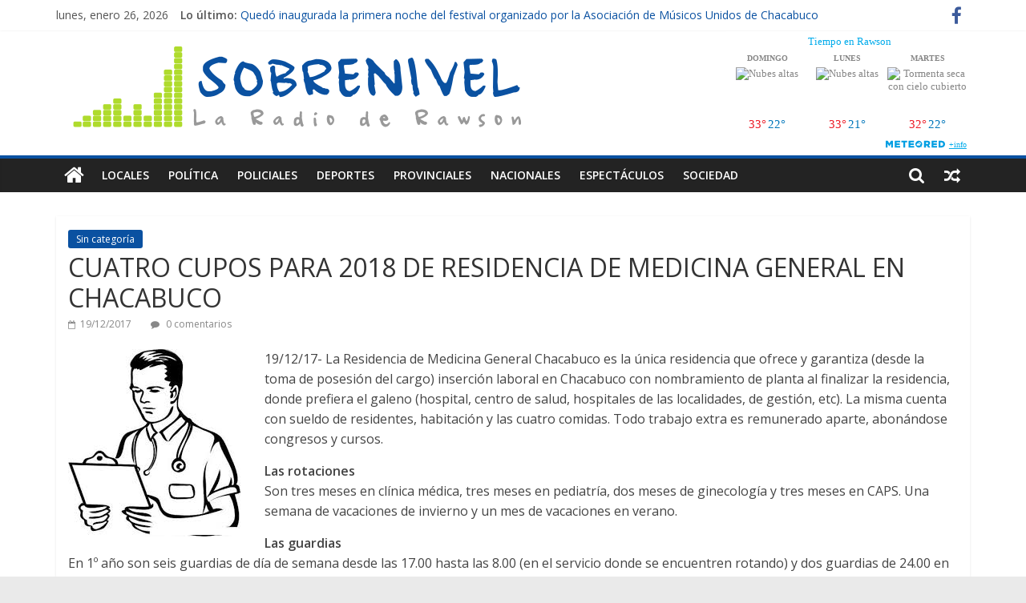

--- FILE ---
content_type: text/html; charset=UTF-8
request_url: https://www.radiosobrenivel.com.ar/74007-2/
body_size: 13957
content:
<!DOCTYPE html>
<html lang="es">
<head>
			<meta charset="UTF-8" />
		<meta name="viewport" content="width=device-width, initial-scale=1">
		<link rel="profile" href="http://gmpg.org/xfn/11" />
		<meta name='robots' content='index, follow, max-image-preview:large, max-snippet:-1, max-video-preview:-1' />

	<!-- This site is optimized with the Yoast SEO plugin v16.8 - https://yoast.com/wordpress/plugins/seo/ -->
	<title>CUATRO CUPOS PARA 2018 DE RESIDENCIA DE MEDICINA GENERAL EN CHACABUCO - Radio Sobre Nivel</title>
	<link rel="canonical" href="https://www.radiosobrenivel.com.ar/74007-2/" />
	<meta property="og:locale" content="es_ES" />
	<meta property="og:type" content="article" />
	<meta property="og:title" content="CUATRO CUPOS PARA 2018 DE RESIDENCIA DE MEDICINA GENERAL EN CHACABUCO - Radio Sobre Nivel" />
	<meta property="og:description" content="19/12/17- La Residencia de Medicina General Chacabuco es la única residencia que ofrece y garantiza (desde la toma de posesión" />
	<meta property="og:url" content="https://www.radiosobrenivel.com.ar/74007-2/" />
	<meta property="og:site_name" content="Radio Sobre Nivel" />
	<meta property="article:published_time" content="2017-12-20T02:01:53+00:00" />
	<meta property="article:modified_time" content="2017-12-20T02:02:46+00:00" />
	<meta property="og:image" content="http://www.radiosobrenivel.com.ar/wp-content/uploads/medico-dibujo.jpg" />
	<meta name="twitter:card" content="summary_large_image" />
	<meta name="twitter:label1" content="Escrito por" />
	<meta name="twitter:data1" content="Romulo" />
	<meta name="twitter:label2" content="Tiempo de lectura" />
	<meta name="twitter:data2" content="2 minutos" />
	<script type="application/ld+json" class="yoast-schema-graph">{"@context":"https://schema.org","@graph":[{"@type":"WebSite","@id":"https://www.radiosobrenivel.com.ar/#website","url":"https://www.radiosobrenivel.com.ar/","name":"Radio Sobre Nivel","description":"Noticias de Chacabuco","potentialAction":[{"@type":"SearchAction","target":{"@type":"EntryPoint","urlTemplate":"https://www.radiosobrenivel.com.ar/?s={search_term_string}"},"query-input":"required name=search_term_string"}],"inLanguage":"es"},{"@type":"ImageObject","@id":"https://www.radiosobrenivel.com.ar/74007-2/#primaryimage","inLanguage":"es","url":"http://www.radiosobrenivel.com.ar/wp-content/uploads/medico-dibujo.jpg","contentUrl":"http://www.radiosobrenivel.com.ar/wp-content/uploads/medico-dibujo.jpg"},{"@type":"WebPage","@id":"https://www.radiosobrenivel.com.ar/74007-2/#webpage","url":"https://www.radiosobrenivel.com.ar/74007-2/","name":"CUATRO CUPOS PARA 2018 DE RESIDENCIA DE MEDICINA GENERAL EN CHACABUCO - Radio Sobre Nivel","isPartOf":{"@id":"https://www.radiosobrenivel.com.ar/#website"},"primaryImageOfPage":{"@id":"https://www.radiosobrenivel.com.ar/74007-2/#primaryimage"},"datePublished":"2017-12-20T02:01:53+00:00","dateModified":"2017-12-20T02:02:46+00:00","author":{"@id":"https://www.radiosobrenivel.com.ar/#/schema/person/a4075aaf681a70d2c8f766b5fd57435f"},"breadcrumb":{"@id":"https://www.radiosobrenivel.com.ar/74007-2/#breadcrumb"},"inLanguage":"es","potentialAction":[{"@type":"ReadAction","target":["https://www.radiosobrenivel.com.ar/74007-2/"]}]},{"@type":"BreadcrumbList","@id":"https://www.radiosobrenivel.com.ar/74007-2/#breadcrumb","itemListElement":[{"@type":"ListItem","position":1,"name":"Portada","item":"https://www.radiosobrenivel.com.ar/"},{"@type":"ListItem","position":2,"name":"CUATRO CUPOS PARA 2018 DE RESIDENCIA DE MEDICINA GENERAL EN CHACABUCO"}]},{"@type":"Person","@id":"https://www.radiosobrenivel.com.ar/#/schema/person/a4075aaf681a70d2c8f766b5fd57435f","name":"Romulo","image":{"@type":"ImageObject","@id":"https://www.radiosobrenivel.com.ar/#personlogo","inLanguage":"es","url":"https://secure.gravatar.com/avatar/79c048310073100fc658375b9ff7e4fd08986832b7ecffbf2e3edd2614b6cb70?s=96&d=mm&r=g","contentUrl":"https://secure.gravatar.com/avatar/79c048310073100fc658375b9ff7e4fd08986832b7ecffbf2e3edd2614b6cb70?s=96&d=mm&r=g","caption":"Romulo"},"url":"https://www.radiosobrenivel.com.ar/author/romulo/"}]}</script>
	<!-- / Yoast SEO plugin. -->


<link rel='dns-prefetch' href='//fonts.googleapis.com' />
<link rel="alternate" type="application/rss+xml" title="Radio Sobre Nivel &raquo; Feed" href="https://www.radiosobrenivel.com.ar/feed/" />
<link rel="alternate" type="application/rss+xml" title="Radio Sobre Nivel &raquo; Feed de los comentarios" href="https://www.radiosobrenivel.com.ar/comments/feed/" />
<link rel="alternate" type="application/rss+xml" title="Radio Sobre Nivel &raquo; Comentario CUATRO CUPOS PARA 2018 DE RESIDENCIA DE MEDICINA GENERAL EN CHACABUCO del feed" href="https://www.radiosobrenivel.com.ar/74007-2/feed/" />
<link rel="alternate" title="oEmbed (JSON)" type="application/json+oembed" href="https://www.radiosobrenivel.com.ar/wp-json/oembed/1.0/embed?url=https%3A%2F%2Fwww.radiosobrenivel.com.ar%2F74007-2%2F" />
<link rel="alternate" title="oEmbed (XML)" type="text/xml+oembed" href="https://www.radiosobrenivel.com.ar/wp-json/oembed/1.0/embed?url=https%3A%2F%2Fwww.radiosobrenivel.com.ar%2F74007-2%2F&#038;format=xml" />
<style id='wp-img-auto-sizes-contain-inline-css' type='text/css'>
img:is([sizes=auto i],[sizes^="auto," i]){contain-intrinsic-size:3000px 1500px}
/*# sourceURL=wp-img-auto-sizes-contain-inline-css */
</style>
<style id='wp-emoji-styles-inline-css' type='text/css'>

	img.wp-smiley, img.emoji {
		display: inline !important;
		border: none !important;
		box-shadow: none !important;
		height: 1em !important;
		width: 1em !important;
		margin: 0 0.07em !important;
		vertical-align: -0.1em !important;
		background: none !important;
		padding: 0 !important;
	}
/*# sourceURL=wp-emoji-styles-inline-css */
</style>
<style id='wp-block-library-inline-css' type='text/css'>
:root{--wp-block-synced-color:#7a00df;--wp-block-synced-color--rgb:122,0,223;--wp-bound-block-color:var(--wp-block-synced-color);--wp-editor-canvas-background:#ddd;--wp-admin-theme-color:#007cba;--wp-admin-theme-color--rgb:0,124,186;--wp-admin-theme-color-darker-10:#006ba1;--wp-admin-theme-color-darker-10--rgb:0,107,160.5;--wp-admin-theme-color-darker-20:#005a87;--wp-admin-theme-color-darker-20--rgb:0,90,135;--wp-admin-border-width-focus:2px}@media (min-resolution:192dpi){:root{--wp-admin-border-width-focus:1.5px}}.wp-element-button{cursor:pointer}:root .has-very-light-gray-background-color{background-color:#eee}:root .has-very-dark-gray-background-color{background-color:#313131}:root .has-very-light-gray-color{color:#eee}:root .has-very-dark-gray-color{color:#313131}:root .has-vivid-green-cyan-to-vivid-cyan-blue-gradient-background{background:linear-gradient(135deg,#00d084,#0693e3)}:root .has-purple-crush-gradient-background{background:linear-gradient(135deg,#34e2e4,#4721fb 50%,#ab1dfe)}:root .has-hazy-dawn-gradient-background{background:linear-gradient(135deg,#faaca8,#dad0ec)}:root .has-subdued-olive-gradient-background{background:linear-gradient(135deg,#fafae1,#67a671)}:root .has-atomic-cream-gradient-background{background:linear-gradient(135deg,#fdd79a,#004a59)}:root .has-nightshade-gradient-background{background:linear-gradient(135deg,#330968,#31cdcf)}:root .has-midnight-gradient-background{background:linear-gradient(135deg,#020381,#2874fc)}:root{--wp--preset--font-size--normal:16px;--wp--preset--font-size--huge:42px}.has-regular-font-size{font-size:1em}.has-larger-font-size{font-size:2.625em}.has-normal-font-size{font-size:var(--wp--preset--font-size--normal)}.has-huge-font-size{font-size:var(--wp--preset--font-size--huge)}.has-text-align-center{text-align:center}.has-text-align-left{text-align:left}.has-text-align-right{text-align:right}.has-fit-text{white-space:nowrap!important}#end-resizable-editor-section{display:none}.aligncenter{clear:both}.items-justified-left{justify-content:flex-start}.items-justified-center{justify-content:center}.items-justified-right{justify-content:flex-end}.items-justified-space-between{justify-content:space-between}.screen-reader-text{border:0;clip-path:inset(50%);height:1px;margin:-1px;overflow:hidden;padding:0;position:absolute;width:1px;word-wrap:normal!important}.screen-reader-text:focus{background-color:#ddd;clip-path:none;color:#444;display:block;font-size:1em;height:auto;left:5px;line-height:normal;padding:15px 23px 14px;text-decoration:none;top:5px;width:auto;z-index:100000}html :where(.has-border-color){border-style:solid}html :where([style*=border-top-color]){border-top-style:solid}html :where([style*=border-right-color]){border-right-style:solid}html :where([style*=border-bottom-color]){border-bottom-style:solid}html :where([style*=border-left-color]){border-left-style:solid}html :where([style*=border-width]){border-style:solid}html :where([style*=border-top-width]){border-top-style:solid}html :where([style*=border-right-width]){border-right-style:solid}html :where([style*=border-bottom-width]){border-bottom-style:solid}html :where([style*=border-left-width]){border-left-style:solid}html :where(img[class*=wp-image-]){height:auto;max-width:100%}:where(figure){margin:0 0 1em}html :where(.is-position-sticky){--wp-admin--admin-bar--position-offset:var(--wp-admin--admin-bar--height,0px)}@media screen and (max-width:600px){html :where(.is-position-sticky){--wp-admin--admin-bar--position-offset:0px}}

/*# sourceURL=wp-block-library-inline-css */
</style><style id='global-styles-inline-css' type='text/css'>
:root{--wp--preset--aspect-ratio--square: 1;--wp--preset--aspect-ratio--4-3: 4/3;--wp--preset--aspect-ratio--3-4: 3/4;--wp--preset--aspect-ratio--3-2: 3/2;--wp--preset--aspect-ratio--2-3: 2/3;--wp--preset--aspect-ratio--16-9: 16/9;--wp--preset--aspect-ratio--9-16: 9/16;--wp--preset--color--black: #000000;--wp--preset--color--cyan-bluish-gray: #abb8c3;--wp--preset--color--white: #ffffff;--wp--preset--color--pale-pink: #f78da7;--wp--preset--color--vivid-red: #cf2e2e;--wp--preset--color--luminous-vivid-orange: #ff6900;--wp--preset--color--luminous-vivid-amber: #fcb900;--wp--preset--color--light-green-cyan: #7bdcb5;--wp--preset--color--vivid-green-cyan: #00d084;--wp--preset--color--pale-cyan-blue: #8ed1fc;--wp--preset--color--vivid-cyan-blue: #0693e3;--wp--preset--color--vivid-purple: #9b51e0;--wp--preset--gradient--vivid-cyan-blue-to-vivid-purple: linear-gradient(135deg,rgb(6,147,227) 0%,rgb(155,81,224) 100%);--wp--preset--gradient--light-green-cyan-to-vivid-green-cyan: linear-gradient(135deg,rgb(122,220,180) 0%,rgb(0,208,130) 100%);--wp--preset--gradient--luminous-vivid-amber-to-luminous-vivid-orange: linear-gradient(135deg,rgb(252,185,0) 0%,rgb(255,105,0) 100%);--wp--preset--gradient--luminous-vivid-orange-to-vivid-red: linear-gradient(135deg,rgb(255,105,0) 0%,rgb(207,46,46) 100%);--wp--preset--gradient--very-light-gray-to-cyan-bluish-gray: linear-gradient(135deg,rgb(238,238,238) 0%,rgb(169,184,195) 100%);--wp--preset--gradient--cool-to-warm-spectrum: linear-gradient(135deg,rgb(74,234,220) 0%,rgb(151,120,209) 20%,rgb(207,42,186) 40%,rgb(238,44,130) 60%,rgb(251,105,98) 80%,rgb(254,248,76) 100%);--wp--preset--gradient--blush-light-purple: linear-gradient(135deg,rgb(255,206,236) 0%,rgb(152,150,240) 100%);--wp--preset--gradient--blush-bordeaux: linear-gradient(135deg,rgb(254,205,165) 0%,rgb(254,45,45) 50%,rgb(107,0,62) 100%);--wp--preset--gradient--luminous-dusk: linear-gradient(135deg,rgb(255,203,112) 0%,rgb(199,81,192) 50%,rgb(65,88,208) 100%);--wp--preset--gradient--pale-ocean: linear-gradient(135deg,rgb(255,245,203) 0%,rgb(182,227,212) 50%,rgb(51,167,181) 100%);--wp--preset--gradient--electric-grass: linear-gradient(135deg,rgb(202,248,128) 0%,rgb(113,206,126) 100%);--wp--preset--gradient--midnight: linear-gradient(135deg,rgb(2,3,129) 0%,rgb(40,116,252) 100%);--wp--preset--font-size--small: 13px;--wp--preset--font-size--medium: 20px;--wp--preset--font-size--large: 36px;--wp--preset--font-size--x-large: 42px;--wp--preset--spacing--20: 0.44rem;--wp--preset--spacing--30: 0.67rem;--wp--preset--spacing--40: 1rem;--wp--preset--spacing--50: 1.5rem;--wp--preset--spacing--60: 2.25rem;--wp--preset--spacing--70: 3.38rem;--wp--preset--spacing--80: 5.06rem;--wp--preset--shadow--natural: 6px 6px 9px rgba(0, 0, 0, 0.2);--wp--preset--shadow--deep: 12px 12px 50px rgba(0, 0, 0, 0.4);--wp--preset--shadow--sharp: 6px 6px 0px rgba(0, 0, 0, 0.2);--wp--preset--shadow--outlined: 6px 6px 0px -3px rgb(255, 255, 255), 6px 6px rgb(0, 0, 0);--wp--preset--shadow--crisp: 6px 6px 0px rgb(0, 0, 0);}:where(.is-layout-flex){gap: 0.5em;}:where(.is-layout-grid){gap: 0.5em;}body .is-layout-flex{display: flex;}.is-layout-flex{flex-wrap: wrap;align-items: center;}.is-layout-flex > :is(*, div){margin: 0;}body .is-layout-grid{display: grid;}.is-layout-grid > :is(*, div){margin: 0;}:where(.wp-block-columns.is-layout-flex){gap: 2em;}:where(.wp-block-columns.is-layout-grid){gap: 2em;}:where(.wp-block-post-template.is-layout-flex){gap: 1.25em;}:where(.wp-block-post-template.is-layout-grid){gap: 1.25em;}.has-black-color{color: var(--wp--preset--color--black) !important;}.has-cyan-bluish-gray-color{color: var(--wp--preset--color--cyan-bluish-gray) !important;}.has-white-color{color: var(--wp--preset--color--white) !important;}.has-pale-pink-color{color: var(--wp--preset--color--pale-pink) !important;}.has-vivid-red-color{color: var(--wp--preset--color--vivid-red) !important;}.has-luminous-vivid-orange-color{color: var(--wp--preset--color--luminous-vivid-orange) !important;}.has-luminous-vivid-amber-color{color: var(--wp--preset--color--luminous-vivid-amber) !important;}.has-light-green-cyan-color{color: var(--wp--preset--color--light-green-cyan) !important;}.has-vivid-green-cyan-color{color: var(--wp--preset--color--vivid-green-cyan) !important;}.has-pale-cyan-blue-color{color: var(--wp--preset--color--pale-cyan-blue) !important;}.has-vivid-cyan-blue-color{color: var(--wp--preset--color--vivid-cyan-blue) !important;}.has-vivid-purple-color{color: var(--wp--preset--color--vivid-purple) !important;}.has-black-background-color{background-color: var(--wp--preset--color--black) !important;}.has-cyan-bluish-gray-background-color{background-color: var(--wp--preset--color--cyan-bluish-gray) !important;}.has-white-background-color{background-color: var(--wp--preset--color--white) !important;}.has-pale-pink-background-color{background-color: var(--wp--preset--color--pale-pink) !important;}.has-vivid-red-background-color{background-color: var(--wp--preset--color--vivid-red) !important;}.has-luminous-vivid-orange-background-color{background-color: var(--wp--preset--color--luminous-vivid-orange) !important;}.has-luminous-vivid-amber-background-color{background-color: var(--wp--preset--color--luminous-vivid-amber) !important;}.has-light-green-cyan-background-color{background-color: var(--wp--preset--color--light-green-cyan) !important;}.has-vivid-green-cyan-background-color{background-color: var(--wp--preset--color--vivid-green-cyan) !important;}.has-pale-cyan-blue-background-color{background-color: var(--wp--preset--color--pale-cyan-blue) !important;}.has-vivid-cyan-blue-background-color{background-color: var(--wp--preset--color--vivid-cyan-blue) !important;}.has-vivid-purple-background-color{background-color: var(--wp--preset--color--vivid-purple) !important;}.has-black-border-color{border-color: var(--wp--preset--color--black) !important;}.has-cyan-bluish-gray-border-color{border-color: var(--wp--preset--color--cyan-bluish-gray) !important;}.has-white-border-color{border-color: var(--wp--preset--color--white) !important;}.has-pale-pink-border-color{border-color: var(--wp--preset--color--pale-pink) !important;}.has-vivid-red-border-color{border-color: var(--wp--preset--color--vivid-red) !important;}.has-luminous-vivid-orange-border-color{border-color: var(--wp--preset--color--luminous-vivid-orange) !important;}.has-luminous-vivid-amber-border-color{border-color: var(--wp--preset--color--luminous-vivid-amber) !important;}.has-light-green-cyan-border-color{border-color: var(--wp--preset--color--light-green-cyan) !important;}.has-vivid-green-cyan-border-color{border-color: var(--wp--preset--color--vivid-green-cyan) !important;}.has-pale-cyan-blue-border-color{border-color: var(--wp--preset--color--pale-cyan-blue) !important;}.has-vivid-cyan-blue-border-color{border-color: var(--wp--preset--color--vivid-cyan-blue) !important;}.has-vivid-purple-border-color{border-color: var(--wp--preset--color--vivid-purple) !important;}.has-vivid-cyan-blue-to-vivid-purple-gradient-background{background: var(--wp--preset--gradient--vivid-cyan-blue-to-vivid-purple) !important;}.has-light-green-cyan-to-vivid-green-cyan-gradient-background{background: var(--wp--preset--gradient--light-green-cyan-to-vivid-green-cyan) !important;}.has-luminous-vivid-amber-to-luminous-vivid-orange-gradient-background{background: var(--wp--preset--gradient--luminous-vivid-amber-to-luminous-vivid-orange) !important;}.has-luminous-vivid-orange-to-vivid-red-gradient-background{background: var(--wp--preset--gradient--luminous-vivid-orange-to-vivid-red) !important;}.has-very-light-gray-to-cyan-bluish-gray-gradient-background{background: var(--wp--preset--gradient--very-light-gray-to-cyan-bluish-gray) !important;}.has-cool-to-warm-spectrum-gradient-background{background: var(--wp--preset--gradient--cool-to-warm-spectrum) !important;}.has-blush-light-purple-gradient-background{background: var(--wp--preset--gradient--blush-light-purple) !important;}.has-blush-bordeaux-gradient-background{background: var(--wp--preset--gradient--blush-bordeaux) !important;}.has-luminous-dusk-gradient-background{background: var(--wp--preset--gradient--luminous-dusk) !important;}.has-pale-ocean-gradient-background{background: var(--wp--preset--gradient--pale-ocean) !important;}.has-electric-grass-gradient-background{background: var(--wp--preset--gradient--electric-grass) !important;}.has-midnight-gradient-background{background: var(--wp--preset--gradient--midnight) !important;}.has-small-font-size{font-size: var(--wp--preset--font-size--small) !important;}.has-medium-font-size{font-size: var(--wp--preset--font-size--medium) !important;}.has-large-font-size{font-size: var(--wp--preset--font-size--large) !important;}.has-x-large-font-size{font-size: var(--wp--preset--font-size--x-large) !important;}
/*# sourceURL=global-styles-inline-css */
</style>

<style id='classic-theme-styles-inline-css' type='text/css'>
/*! This file is auto-generated */
.wp-block-button__link{color:#fff;background-color:#32373c;border-radius:9999px;box-shadow:none;text-decoration:none;padding:calc(.667em + 2px) calc(1.333em + 2px);font-size:1.125em}.wp-block-file__button{background:#32373c;color:#fff;text-decoration:none}
/*# sourceURL=/wp-includes/css/classic-themes.min.css */
</style>
<link rel='stylesheet' id='dashicons-css' href='https://www.radiosobrenivel.com.ar/wp-includes/css/dashicons.min.css?ver=6.9' type='text/css' media='all' />
<link rel='stylesheet' id='everest-forms-general-css' href='https://www.radiosobrenivel.com.ar/wp-content/plugins/everest-forms/assets/css/everest-forms.css?ver=1.7.4' type='text/css' media='all' />
<link rel='stylesheet' id='colormag_style-css' href='https://www.radiosobrenivel.com.ar/wp-content/themes/colormag/style.css?ver=2.0.8' type='text/css' media='all' />
<style id='colormag_style-inline-css' type='text/css'>
.colormag-button,blockquote,button,input[type=reset],input[type=button],input[type=submit],#masthead.colormag-header-clean #site-navigation.main-small-navigation .menu-toggle,.fa.search-top:hover,#masthead.colormag-header-classic #site-navigation.main-small-navigation .menu-toggle,.main-navigation ul li.focus > a,#masthead.colormag-header-classic .main-navigation ul ul.sub-menu li.focus > a,.home-icon.front_page_on,.main-navigation a:hover,.main-navigation ul li ul li a:hover,.main-navigation ul li ul li:hover>a,.main-navigation ul li.current-menu-ancestor>a,.main-navigation ul li.current-menu-item ul li a:hover,.main-navigation ul li.current-menu-item>a,.main-navigation ul li.current_page_ancestor>a,.main-navigation ul li.current_page_item>a,.main-navigation ul li:hover>a,.main-small-navigation li a:hover,.site-header .menu-toggle:hover,#masthead.colormag-header-classic .main-navigation ul ul.sub-menu li:hover > a,#masthead.colormag-header-classic .main-navigation ul ul.sub-menu li.current-menu-ancestor > a,#masthead.colormag-header-classic .main-navigation ul ul.sub-menu li.current-menu-item > a,#masthead .main-small-navigation li:hover > a,#masthead .main-small-navigation li.current-page-ancestor > a,#masthead .main-small-navigation li.current-menu-ancestor > a,#masthead .main-small-navigation li.current-page-item > a,#masthead .main-small-navigation li.current-menu-item > a,.main-small-navigation .current-menu-item>a,.main-small-navigation .current_page_item > a,.promo-button-area a:hover,#content .wp-pagenavi .current,#content .wp-pagenavi a:hover,.format-link .entry-content a,.pagination span,.comments-area .comment-author-link span,#secondary .widget-title span,.footer-widgets-area .widget-title span,.colormag-footer--classic .footer-widgets-area .widget-title span::before,.advertisement_above_footer .widget-title span,#content .post .article-content .above-entry-meta .cat-links a,.page-header .page-title span,.entry-meta .post-format i,.more-link,.no-post-thumbnail,.widget_featured_slider .slide-content .above-entry-meta .cat-links a,.widget_highlighted_posts .article-content .above-entry-meta .cat-links a,.widget_featured_posts .article-content .above-entry-meta .cat-links a,.widget_featured_posts .widget-title span,.widget_slider_area .widget-title span,.widget_beside_slider .widget-title span,.wp-block-quote,.wp-block-quote.is-style-large,.wp-block-quote.has-text-align-right{background-color:#0a51a1;}#site-title a,.next a:hover,.previous a:hover,.social-links i.fa:hover,a,#masthead.colormag-header-clean .social-links li:hover i.fa,#masthead.colormag-header-classic .social-links li:hover i.fa,#masthead.colormag-header-clean .breaking-news .newsticker a:hover,#masthead.colormag-header-classic .breaking-news .newsticker a:hover,#masthead.colormag-header-classic #site-navigation .fa.search-top:hover,#masthead.colormag-header-classic #site-navigation.main-navigation .random-post a:hover .fa-random,.dark-skin #masthead.colormag-header-classic #site-navigation.main-navigation .home-icon:hover .fa,#masthead .main-small-navigation li:hover > .sub-toggle i,.better-responsive-menu #masthead .main-small-navigation .sub-toggle.active .fa,#masthead.colormag-header-classic .main-navigation .home-icon a:hover .fa,.pagination a span:hover,#content .comments-area a.comment-edit-link:hover,#content .comments-area a.comment-permalink:hover,#content .comments-area article header cite a:hover,.comments-area .comment-author-link a:hover,.comment .comment-reply-link:hover,.nav-next a,.nav-previous a,.footer-widgets-area a:hover,a#scroll-up i,#content .post .article-content .entry-title a:hover,.entry-meta .byline i,.entry-meta .cat-links i,.entry-meta a,.post .entry-title a:hover,.search .entry-title a:hover,.entry-meta .comments-link a:hover,.entry-meta .edit-link a:hover,.entry-meta .posted-on a:hover,.entry-meta .tag-links a:hover,.single #content .tags a:hover,.post-box .entry-meta .cat-links a:hover,.post-box .entry-meta .posted-on a:hover,.post.post-box .entry-title a:hover,.widget_featured_slider .slide-content .below-entry-meta .byline a:hover,.widget_featured_slider .slide-content .below-entry-meta .comments a:hover,.widget_featured_slider .slide-content .below-entry-meta .posted-on a:hover,.widget_featured_slider .slide-content .entry-title a:hover,.byline a:hover,.comments a:hover,.edit-link a:hover,.posted-on a:hover,.tag-links a:hover,.widget_highlighted_posts .article-content .below-entry-meta .byline a:hover,.widget_highlighted_posts .article-content .below-entry-meta .comments a:hover,.widget_highlighted_posts .article-content .below-entry-meta .posted-on a:hover,.widget_highlighted_posts .article-content .entry-title a:hover,.widget_featured_posts .article-content .entry-title a:hover,.related-posts-main-title .fa,.single-related-posts .article-content .entry-title a:hover{color:#0a51a1;}#site-navigation{border-top-color:#0a51a1;}#masthead.colormag-header-classic .main-navigation ul ul.sub-menu li:hover,#masthead.colormag-header-classic .main-navigation ul ul.sub-menu li.current-menu-ancestor,#masthead.colormag-header-classic .main-navigation ul ul.sub-menu li.current-menu-item,#masthead.colormag-header-classic #site-navigation .menu-toggle,#masthead.colormag-header-classic #site-navigation .menu-toggle:hover,#masthead.colormag-header-classic .main-navigation ul > li:hover > a,#masthead.colormag-header-classic .main-navigation ul > li.current-menu-item > a,#masthead.colormag-header-classic .main-navigation ul > li.current-menu-ancestor > a,#masthead.colormag-header-classic .main-navigation ul li.focus > a,.promo-button-area a:hover,.pagination a span:hover{border-color:#0a51a1;}#secondary .widget-title,.footer-widgets-area .widget-title,.advertisement_above_footer .widget-title,.page-header .page-title,.widget_featured_posts .widget-title,.widget_slider_area .widget-title,.widget_beside_slider .widget-title{border-bottom-color:#0a51a1;}@media (max-width:768px){.better-responsive-menu .sub-toggle{background-color:#003383;}}
/*# sourceURL=colormag_style-inline-css */
</style>
<link rel='stylesheet' id='colormag-featured-image-popup-css-css' href='https://www.radiosobrenivel.com.ar/wp-content/themes/colormag/js/magnific-popup/magnific-popup.min.css?ver=2.0.8' type='text/css' media='all' />
<link rel='stylesheet' id='colormag-fontawesome-css' href='https://www.radiosobrenivel.com.ar/wp-content/themes/colormag/fontawesome/css/font-awesome.min.css?ver=2.0.8' type='text/css' media='all' />
<link rel='stylesheet' id='colormag_googlefonts-css' href='//fonts.googleapis.com/css?family=Open+Sans%3A400%2C600&#038;ver=2.0.8' type='text/css' media='all' />
<script type="text/javascript" src="https://www.radiosobrenivel.com.ar/wp-includes/js/jquery/jquery.min.js?ver=3.7.1" id="jquery-core-js"></script>
<script type="text/javascript" src="https://www.radiosobrenivel.com.ar/wp-includes/js/jquery/jquery-migrate.min.js?ver=3.4.1" id="jquery-migrate-js"></script>
<link rel="https://api.w.org/" href="https://www.radiosobrenivel.com.ar/wp-json/" /><link rel="alternate" title="JSON" type="application/json" href="https://www.radiosobrenivel.com.ar/wp-json/wp/v2/posts/74007" /><link rel="EditURI" type="application/rsd+xml" title="RSD" href="https://www.radiosobrenivel.com.ar/xmlrpc.php?rsd" />
<meta name="generator" content="WordPress 6.9" />
<meta name="generator" content="Everest Forms 1.7.4" />
<link rel='shortlink' href='https://www.radiosobrenivel.com.ar/?p=74007' />

<!-- WP-SWFObject 2.4 by unijimpe -->
<script src="https://www.radiosobrenivel.com.ar/wp-content/plugins/wp-swfobject/2.0/swfobject.js" type="text/javascript"></script>

        <script type="text/javascript">
            var jQueryMigrateHelperHasSentDowngrade = false;

			window.onerror = function( msg, url, line, col, error ) {
				// Break out early, do not processing if a downgrade reqeust was already sent.
				if ( jQueryMigrateHelperHasSentDowngrade ) {
					return true;
                }

				var xhr = new XMLHttpRequest();
				var nonce = '92541be31c';
				var jQueryFunctions = [
					'andSelf',
					'browser',
					'live',
					'boxModel',
					'support.boxModel',
					'size',
					'swap',
					'clean',
					'sub',
                ];
				var match_pattern = /\)\.(.+?) is not a function/;
                var erroredFunction = msg.match( match_pattern );

                // If there was no matching functions, do not try to downgrade.
                if ( null === erroredFunction || typeof erroredFunction !== 'object' || typeof erroredFunction[1] === "undefined" || -1 === jQueryFunctions.indexOf( erroredFunction[1] ) ) {
                    return true;
                }

                // Set that we've now attempted a downgrade request.
                jQueryMigrateHelperHasSentDowngrade = true;

				xhr.open( 'POST', 'https://www.radiosobrenivel.com.ar/wp-admin/admin-ajax.php' );
				xhr.setRequestHeader( 'Content-Type', 'application/x-www-form-urlencoded' );
				xhr.onload = function () {
					var response,
                        reload = false;

					if ( 200 === xhr.status ) {
                        try {
                        	response = JSON.parse( xhr.response );

                        	reload = response.data.reload;
                        } catch ( e ) {
                        	reload = false;
                        }
                    }

					// Automatically reload the page if a deprecation caused an automatic downgrade, ensure visitors get the best possible experience.
					if ( reload ) {
						location.reload();
                    }
				};

				xhr.send( encodeURI( 'action=jquery-migrate-downgrade-version&_wpnonce=' + nonce ) );

				// Suppress error alerts in older browsers
				return true;
			}
        </script>

		<link rel="pingback" href="https://www.radiosobrenivel.com.ar/xmlrpc.php"><style type="text/css">.recentcomments a{display:inline !important;padding:0 !important;margin:0 !important;}</style><link rel="icon" href="https://www.radiosobrenivel.com.ar/wp-content/uploads/cropped-favicon-32x32.png" sizes="32x32" />
<link rel="icon" href="https://www.radiosobrenivel.com.ar/wp-content/uploads/cropped-favicon-192x192.png" sizes="192x192" />
<link rel="apple-touch-icon" href="https://www.radiosobrenivel.com.ar/wp-content/uploads/cropped-favicon-180x180.png" />
<meta name="msapplication-TileImage" content="https://www.radiosobrenivel.com.ar/wp-content/uploads/cropped-favicon-270x270.png" />
		<style type="text/css" id="wp-custom-css">
			.previous { display: none}
.next { display: none}
.tiempo {height: 130px; margin-top: -19px !important; }
/* quitar author */
.author{
 display:none;
}

@media screen and (max-width: 768px) {
.tiempo {margin-top: 0px !important; }	
}			</style>
		</head>

<body class="wp-singular post-template-default single single-post postid-74007 single-format-standard custom-background wp-custom-logo wp-embed-responsive wp-theme-colormag everest-forms-no-js no-sidebar-full-width wide better-responsive-menu">

		<div id="page" class="hfeed site">
				<a class="skip-link screen-reader-text" href="#main">Saltar al contenido</a>
				<header id="masthead" class="site-header clearfix ">
				<div id="header-text-nav-container" class="clearfix">
		
			<div class="news-bar">
				<div class="inner-wrap clearfix">
					
		<div class="date-in-header">
			lunes, enero 26, 2026		</div>

		
		<div class="breaking-news">
			<strong class="breaking-news-latest">Lo último:</strong>

			<ul class="newsticker">
									<li>
						<a href="https://www.radiosobrenivel.com.ar/quedo-inaugurada-la-primera-noche-del-festival-organizado-por-la-asociacion-de-musicos-unidos-de-chacabuco/" title="Quedó inaugurada la primera noche del festival organizado por la Asociación de Músicos Unidos de Chacabuco">
							Quedó inaugurada la primera noche del festival organizado por la Asociación de Músicos Unidos de Chacabuco						</a>
					</li>
									<li>
						<a href="https://www.radiosobrenivel.com.ar/en-rawson-un-palomar-se-convierte-en-biblioteca-por-un-dia/" title="En Rawson, un palomar se convierte en biblioteca por un día">
							En Rawson, un palomar se convierte en biblioteca por un día						</a>
					</li>
									<li>
						<a href="https://www.radiosobrenivel.com.ar/la-cooperativa-electrica-de-chacabuco-avanza-con-obras-de-infraestructura-y-tareas-de-mantenimiento-integral/" title="La Cooperativa Eléctrica de Chacabuco avanza con obras de infraestructura y tareas de mantenimiento integral">
							La Cooperativa Eléctrica de Chacabuco avanza con obras de infraestructura y tareas de mantenimiento integral						</a>
					</li>
									<li>
						<a href="https://www.radiosobrenivel.com.ar/colonia-de-adultos-mayores-en-movimiento-en-chacabuco/" title="Colonia de Adultos Mayores en Movimiento en Chacabuco">
							Colonia de Adultos Mayores en Movimiento en Chacabuco						</a>
					</li>
									<li>
						<a href="https://www.radiosobrenivel.com.ar/agenda-deportiva-para-este-fin-de-semana-en-chacabuco/" title="Agenda deportiva para este fin de semana en Chacabuco">
							Agenda deportiva para este fin de semana en Chacabuco						</a>
					</li>
							</ul>
		</div>

		
		<div class="social-links clearfix">
			<ul>
				<li><a href="https://www.facebook.com/radiosobrenivelcomar-420471351684929/" target="_blank"><i class="fa fa-facebook"></i></a></li>			</ul>
		</div><!-- .social-links -->
						</div>
			</div>

			
		<div class="inner-wrap">
			<div id="header-text-nav-wrap" class="clearfix">

				<div id="header-left-section">
											<div id="header-logo-image">
							<a href="https://www.radiosobrenivel.com.ar/" class="custom-logo-link" rel="home"><img width="600" height="110" src="https://www.radiosobrenivel.com.ar/wp-content/uploads/logoRadio.png" class="custom-logo" alt="Radio Sobre Nivel" decoding="async" fetchpriority="high" srcset="https://www.radiosobrenivel.com.ar/wp-content/uploads/logoRadio.png 600w, https://www.radiosobrenivel.com.ar/wp-content/uploads/logoRadio-300x55.png 300w" sizes="(max-width: 600px) 100vw, 600px" /></a>						</div><!-- #header-logo-image -->
						
					<div id="header-text" class="screen-reader-text">
													<h3 id="site-title">
								<a href="https://www.radiosobrenivel.com.ar/" title="Radio Sobre Nivel" rel="home">Radio Sobre Nivel</a>
							</h3>
						
													<p id="site-description">
								Noticias de Chacabuco							</p><!-- #site-description -->
											</div><!-- #header-text -->
				</div><!-- #header-left-section -->

				<div id="header-right-section">
											<div id="header-right-sidebar" class="clearfix">
							<aside id="custom_html-8" class="widget_text widget widget_custom_html clearfix"><div class="textwidget custom-html-widget"><div class="tiempo" id="cont_01d66c80747143256f7c77a29705f8a9" style="width: 304px; height: 130px; color: rgb(134, 134, 134); background-color: rgb(255, 255, 255); border: 1px solid rgb(255, 255, 255); margin: 0px auto; font-family: Verdana;"> <script type="text/javascript" async="" src="https://www.meteored.com.ar/wid_loader/01d66c80747143256f7c77a29705f8a9"></script></div></div></aside>						</div>
										</div><!-- #header-right-section -->

			</div><!-- #header-text-nav-wrap -->
		</div><!-- .inner-wrap -->

		
		<nav id="site-navigation" class="main-navigation clearfix" role="navigation">
			<div class="inner-wrap clearfix">
				
					<div class="home-icon">
						<a href="https://www.radiosobrenivel.com.ar/"
						   title="Radio Sobre Nivel"
						>
							<i class="fa fa-home"></i>
						</a>
					</div>
				
									<div class="search-random-icons-container">
						
		<div class="random-post">
							<a href="https://www.radiosobrenivel.com.ar/toda-reunion-que-supere-las-15-personas-en-espacios-libres-o-cerrados-sera-pasible-de-multas-o-sanciones-correspondientes/" title="Ver una entrada aleatoria">
					<i class="fa fa-random"></i>
				</a>
					</div>

									<div class="top-search-wrap">
								<i class="fa fa-search search-top"></i>
								<div class="search-form-top">
									
<form action="https://www.radiosobrenivel.com.ar/" class="search-form searchform clearfix" method="get" role="search">

	<div class="search-wrap">
		<input type="search"
		       class="s field"
		       name="s"
		       value=""
		       placeholder="Buscar"
		/>

		<button class="search-icon" type="submit"></button>
	</div>

</form><!-- .searchform -->
								</div>
							</div>
											</div>
				
				<p class="menu-toggle"></p>
				<div class="menu-primary-container"><ul id="menu-categorias" class="menu"><li id="menu-item-80748" class="menu-item menu-item-type-taxonomy menu-item-object-category menu-item-80748"><a href="https://www.radiosobrenivel.com.ar/category/locales/">Locales</a></li>
<li id="menu-item-80749" class="menu-item menu-item-type-taxonomy menu-item-object-category menu-item-80749"><a href="https://www.radiosobrenivel.com.ar/category/politica/">Política</a></li>
<li id="menu-item-80750" class="menu-item menu-item-type-taxonomy menu-item-object-category menu-item-80750"><a href="https://www.radiosobrenivel.com.ar/category/policiales/">Policiales</a></li>
<li id="menu-item-80751" class="menu-item menu-item-type-taxonomy menu-item-object-category menu-item-80751"><a href="https://www.radiosobrenivel.com.ar/category/deportes/">Deportes</a></li>
<li id="menu-item-80752" class="menu-item menu-item-type-taxonomy menu-item-object-category menu-item-80752"><a href="https://www.radiosobrenivel.com.ar/category/provinciales/">Provinciales</a></li>
<li id="menu-item-80753" class="menu-item menu-item-type-taxonomy menu-item-object-category menu-item-80753"><a href="https://www.radiosobrenivel.com.ar/category/nacionales/">Nacionales</a></li>
<li id="menu-item-80754" class="menu-item menu-item-type-taxonomy menu-item-object-category menu-item-80754"><a href="https://www.radiosobrenivel.com.ar/category/espectaculo/">Espectáculos</a></li>
<li id="menu-item-80755" class="menu-item menu-item-type-taxonomy menu-item-object-category menu-item-80755"><a href="https://www.radiosobrenivel.com.ar/category/sociedad/">Sociedad</a></li>
</ul></div>
			</div>
		</nav>

				</div><!-- #header-text-nav-container -->
				</header><!-- #masthead -->
				<div id="main" class="clearfix">
				<div class="inner-wrap clearfix">
		
	<div id="primary">
		<div id="content" class="clearfix">

			
<article id="post-74007" class="post-74007 post type-post status-publish format-standard hentry category-sin-categoria">
	
	
	<div class="article-content clearfix">

		<div class="above-entry-meta"><span class="cat-links"><a href="https://www.radiosobrenivel.com.ar/category/sin-categoria/"  rel="category tag">Sin categoría</a>&nbsp;</span></div>
		<header class="entry-header">
			<h1 class="entry-title">
				CUATRO CUPOS PARA 2018 DE RESIDENCIA DE MEDICINA GENERAL EN CHACABUCO			</h1>
		</header>

		<div class="below-entry-meta">
			<span class="posted-on"><a href="https://www.radiosobrenivel.com.ar/74007-2/" title="23:01" rel="bookmark"><i class="fa fa-calendar-o"></i> <time class="entry-date published" datetime="2017-12-19T23:01:53-03:00">19/12/2017</time><time class="updated" datetime="2017-12-19T23:02:46-03:00">19/12/2017</time></a></span>
			<span class="byline">
				<span class="author vcard">
					<i class="fa fa-user"></i>
					<a class="url fn n"
					   href="https://www.radiosobrenivel.com.ar/author/romulo/"
					   title="Romulo"
					>
						Romulo					</a>
				</span>
			</span>

							<span class="comments">
						<a href="https://www.radiosobrenivel.com.ar/74007-2/#respond"><i class="fa fa-comment"></i> 0 comentarios</a>					</span>
				</div>
		<div class="entry-content clearfix">
			<p><a href="http://www.radiosobrenivel.com.ar/wp-content/uploads/medico-dibujo.jpg"><img decoding="async" src="http://www.radiosobrenivel.com.ar/wp-content/uploads/medico-dibujo.jpg" alt="" width="215" height="234" class="alignleft size-full wp-image-74008" /></a>19/12/17- La Residencia de Medicina General Chacabuco es la única residencia que ofrece y garantiza (desde la toma de posesión del cargo) inserción laboral en Chacabuco con nombramiento de planta al finalizar la residencia, donde prefiera el galeno (hospital, centro de salud, hospitales de las localidades, de gestión, etc). La misma cuenta con sueldo de residentes, habitación y las cuatro comidas. Todo trabajo extra es remunerado aparte, abonándose congresos y cursos.<span id="more-74007"></span></p>
<p><strong>Las rotaciones</strong><br />
Son tres meses en clínica médica, tres meses en pediatría, dos meses de ginecología y tres meses en CAPS. Una semana de vacaciones de invierno y un mes de vacaciones en verano. </p>
<p><strong>Las guardias</strong><br />
En 1º año son seis guardias de día de semana desde las 17.00 hasta las 8.00 (en el servicio donde se encuentren rotando) y dos guardias de 24.00 en el servicio de emergentología.<br />
En 2º año son cuatro guardias de 17.00 a 8.00 (en el servicio donde rotan) y dos de 24.00 en emergentología.<br />
En 3º año cuenta con cuatro guardias de 17.00 a 20.00 (en el servicio donde están rotando). Y en 4º año libre, sin guardias.<br />
Nota: en todos los años de residencias y en todas las guardias, los residentes disfrutaran del derecho a descansar la mañana siguiente posterior a la noche de guardias. Rotaciones de 4º a convenir. Puede ser de inserción laboral en Chacabuco con nombramiento por adelantado, de rotación en otros servicios, en otros hospitales, en otros países, realizando el curso superior de otras especialidades con su correspondiente rotación.</p>
<p><strong>Trabajo comunitario</strong><br />
Se está realizando un trabajo de intervención/investigación en Rawson (localidad del partido de Chacabuco con 2.300 habitantes).<br />
Conjuntamente con la Academia Nacional de Medicina, donde se detectan los determinantes que enferman a esa comunidad, se miden, se tratan durante dos años y se volverán a medir para evaluar mejora de los mismos.<br />
Demandará viajar a la localidad una vez por semana, después del mediodía, para realizar tareas de prevención, promoción de la salud y medición de los determinantes que enferman a la población.</p>
		</div>

	</div>

	</article>

		</div><!-- #content -->

		
		<ul class="default-wp-page clearfix">
			<li class="previous"><a href="https://www.radiosobrenivel.com.ar/aiola-hablo-sobre-los-hechos-ocurridos-durante-el-tratado-de-la-reforma-laboral/" rel="prev"><span class="meta-nav">&larr;</span> AIOLA HABLÓ SOBRE LOS HECHOS OCURRIDOS DURANTE EL TRATADO DE LA REFORMA LABORAL</a></li>
			<li class="next"><a href="https://www.radiosobrenivel.com.ar/facundo-taberna-gano-el-olimpia-de-plata-en-pato-y-andres-lanfranco-de-el-relincho-de-rawson-estuvo-ternado/" rel="next">FACUNDO TABERNA GANÓ EL OLIMPIA DE PLATA EN PATO Y ANDRÉS LANFRANCO DE EL RELINCHO DE RAWSON, ESTUVO TERNADO <span class="meta-nav">&rarr;</span></a></li>
		</ul>

		
	<div class="related-posts-wrapper">

		<h4 class="related-posts-main-title">
			<i class="fa fa-thumbs-up"></i><span>También te puede gustar</span>
		</h4>

		<div class="related-posts clearfix">

							<div class="single-related-posts">

					
					<div class="article-content">
						<h3 class="entry-title">
							<a href="https://www.radiosobrenivel.com.ar/unos-28-millones-de-argentinos-estan-habilitados-para-votar-hoy-en-las-primarias-abiertas/" rel="bookmark" title="UNOS 28 MILLONES DE ARGENTINOS ESTAN HABILITADOS PARA VOTAR HOY EN LAS PRIMARIAS ABIERTAS">
								UNOS 28 MILLONES DE ARGENTINOS ESTAN HABILITADOS PARA VOTAR HOY EN LAS PRIMARIAS ABIERTAS							</a>
						</h3><!--/.post-title-->

						<div class="below-entry-meta">
			<span class="posted-on"><a href="https://www.radiosobrenivel.com.ar/unos-28-millones-de-argentinos-estan-habilitados-para-votar-hoy-en-las-primarias-abiertas/" title="22:47" rel="bookmark"><i class="fa fa-calendar-o"></i> <time class="entry-date published" datetime="2011-08-13T22:47:59-03:00">13/08/2011</time><time class="updated" datetime="2011-08-13T23:24:42-03:00">13/08/2011</time></a></span>
			<span class="byline">
				<span class="author vcard">
					<i class="fa fa-user"></i>
					<a class="url fn n"
					   href="https://www.radiosobrenivel.com.ar/author/romulo/"
					   title="Romulo"
					>
						Romulo					</a>
				</span>
			</span>

							<span class="comments">
													<i class="fa fa-comment"></i><a href="https://www.radiosobrenivel.com.ar/unos-28-millones-de-argentinos-estan-habilitados-para-votar-hoy-en-las-primarias-abiertas/#respond">0</a>												</span>
				</div>					</div>

				</div><!--/.related-->
							<div class="single-related-posts">

					
					<div class="article-content">
						<h3 class="entry-title">
							<a href="https://www.radiosobrenivel.com.ar/solicitan-balanza-movil-en-ruta-51-entre-rawson-carmen-de-areco/" rel="bookmark" title="SOLICITAN BALANZA MÓVIL EN RUTA 51 ENTRE RAWSON-CARMEN DE ARECO">
								SOLICITAN BALANZA MÓVIL EN RUTA 51 ENTRE RAWSON-CARMEN DE ARECO							</a>
						</h3><!--/.post-title-->

						<div class="below-entry-meta">
			<span class="posted-on"><a href="https://www.radiosobrenivel.com.ar/solicitan-balanza-movil-en-ruta-51-entre-rawson-carmen-de-areco/" title="14:13" rel="bookmark"><i class="fa fa-calendar-o"></i> <time class="entry-date published updated" datetime="2017-05-24T14:13:57-03:00">24/05/2017</time></a></span>
			<span class="byline">
				<span class="author vcard">
					<i class="fa fa-user"></i>
					<a class="url fn n"
					   href="https://www.radiosobrenivel.com.ar/author/romulo/"
					   title="Romulo"
					>
						Romulo					</a>
				</span>
			</span>

							<span class="comments">
													<i class="fa fa-comment"></i><a href="https://www.radiosobrenivel.com.ar/solicitan-balanza-movil-en-ruta-51-entre-rawson-carmen-de-areco/#respond">0</a>												</span>
				</div>					</div>

				</div><!--/.related-->
							<div class="single-related-posts">

					
					<div class="article-content">
						<h3 class="entry-title">
							<a href="https://www.radiosobrenivel.com.ar/campana-de-a-p-a-c-h-a-chacabuco/" rel="bookmark" title="CAMPAÑA DE A.P.A.C.H.A. CHACABUCO">
								CAMPAÑA DE A.P.A.C.H.A. CHACABUCO							</a>
						</h3><!--/.post-title-->

						<div class="below-entry-meta">
			<span class="posted-on"><a href="https://www.radiosobrenivel.com.ar/campana-de-a-p-a-c-h-a-chacabuco/" title="17:49" rel="bookmark"><i class="fa fa-calendar-o"></i> <time class="entry-date published updated" datetime="2016-12-09T17:49:36-03:00">09/12/2016</time></a></span>
			<span class="byline">
				<span class="author vcard">
					<i class="fa fa-user"></i>
					<a class="url fn n"
					   href="https://www.radiosobrenivel.com.ar/author/romulo/"
					   title="Romulo"
					>
						Romulo					</a>
				</span>
			</span>

							<span class="comments">
													<i class="fa fa-comment"></i><a href="https://www.radiosobrenivel.com.ar/campana-de-a-p-a-c-h-a-chacabuco/#comments">6</a>												</span>
				</div>					</div>

				</div><!--/.related-->
			
		</div><!--/.post-related-->

	</div>

	
<div id="comments" class="comments-area">

	
		<div id="respond" class="comment-respond">
		<h3 id="reply-title" class="comment-reply-title">Deja una respuesta</h3><form action="https://www.radiosobrenivel.com.ar/wp-comments-post.php" method="post" id="commentform" class="comment-form"><p class="comment-notes"><span id="email-notes">Tu dirección de correo electrónico no será publicada.</span> <span class="required-field-message">Los campos obligatorios están marcados con <span class="required">*</span></span></p><p class="comment-form-comment"><label for="comment">Comentario <span class="required">*</span></label> <textarea id="comment" name="comment" cols="45" rows="8" maxlength="65525" required></textarea></p><p class="comment-form-author"><label for="author">Nombre <span class="required">*</span></label> <input id="author" name="author" type="text" value="" size="30" maxlength="245" autocomplete="name" required /></p>
<p class="comment-form-email"><label for="email">Correo electrónico <span class="required">*</span></label> <input id="email" name="email" type="email" value="" size="30" maxlength="100" aria-describedby="email-notes" autocomplete="email" required /></p>
<p class="comment-form-url"><label for="url">Web</label> <input id="url" name="url" type="url" value="" size="30" maxlength="200" autocomplete="url" /></p>
<p class="comment-form-cookies-consent"><input id="wp-comment-cookies-consent" name="wp-comment-cookies-consent" type="checkbox" value="yes" /> <label for="wp-comment-cookies-consent">Guarda mi nombre, correo electrónico y web en este navegador para la próxima vez que comente.</label></p>
<p class="form-submit"><input name="submit" type="submit" id="submit" class="submit" value="Publicar el comentario" /> <input type='hidden' name='comment_post_ID' value='74007' id='comment_post_ID' />
<input type='hidden' name='comment_parent' id='comment_parent' value='0' />
</p><p style="display: none;"><input type="hidden" id="akismet_comment_nonce" name="akismet_comment_nonce" value="cdc297f8cb" /></p><p style="display: none;"><input type="hidden" id="ak_js" name="ak_js" value="222"/></p></form>	</div><!-- #respond -->
	
</div><!-- #comments -->

	</div><!-- #primary -->

		</div><!-- .inner-wrap -->
				</div><!-- #main -->
				<footer id="colophon" class="clearfix colormag-footer--classic">
				<div class="footer-socket-wrapper clearfix">
			<div class="inner-wrap">
				<div class="footer-socket-area">
		
		<div class="footer-socket-right-section">
			
		<div class="social-links clearfix">
			<ul>
				<li><a href="https://www.facebook.com/radiosobrenivelcomar-420471351684929/" target="_blank"><i class="fa fa-facebook"></i></a></li>			</ul>
		</div><!-- .social-links -->
				</div>

				<div class="footer-socket-left-section">
			<div class="copyright">Copyright &copy; 2026 <a href="https://www.radiosobrenivel.com.ar/" title="Radio Sobre Nivel" ><span>Radio Sobre Nivel</span></a>. Todos los derechos reservados.<br>Tema: <a href="https://themegrill.com/themes/colormag" target="_blank" title="ColorMag" rel="nofollow"><span>ColorMag</span></a> por ThemeGrill. Funciona con <a href="https://wordpress.org" target="_blank" title="WordPress" rel="nofollow"><span>WordPress</span></a>.</div>		</div>
				</div><!-- .footer-socket-area -->
					</div><!-- .inner-wrap -->
		</div><!-- .footer-socket-wrapper -->
				</footer><!-- #colophon -->
				<a href="#masthead" id="scroll-up"><i class="fa fa-chevron-up"></i></a>
				</div><!-- #page -->
		<script type="speculationrules">
{"prefetch":[{"source":"document","where":{"and":[{"href_matches":"/*"},{"not":{"href_matches":["/wp-*.php","/wp-admin/*","/wp-content/uploads/*","/wp-content/*","/wp-content/plugins/*","/wp-content/themes/colormag/*","/*\\?(.+)"]}},{"not":{"selector_matches":"a[rel~=\"nofollow\"]"}},{"not":{"selector_matches":".no-prefetch, .no-prefetch a"}}]},"eagerness":"conservative"}]}
</script>
	<script type="text/javascript">
		var c = document.body.className;
		c = c.replace( /everest-forms-no-js/, 'everest-forms-js' );
		document.body.className = c;
	</script>
	<script type="text/javascript" src="https://www.radiosobrenivel.com.ar/wp-content/themes/colormag/js/jquery.bxslider.min.js?ver=2.0.8" id="colormag-bxslider-js"></script>
<script type="text/javascript" src="https://www.radiosobrenivel.com.ar/wp-content/themes/colormag/js/sticky/jquery.sticky.min.js?ver=2.0.8" id="colormag-sticky-menu-js"></script>
<script type="text/javascript" src="https://www.radiosobrenivel.com.ar/wp-content/themes/colormag/js/news-ticker/jquery.newsTicker.min.js?ver=2.0.8" id="colormag-news-ticker-js"></script>
<script type="text/javascript" src="https://www.radiosobrenivel.com.ar/wp-content/themes/colormag/js/magnific-popup/jquery.magnific-popup.min.js?ver=2.0.8" id="colormag-featured-image-popup-js"></script>
<script type="text/javascript" src="https://www.radiosobrenivel.com.ar/wp-content/themes/colormag/js/navigation.min.js?ver=2.0.8" id="colormag-navigation-js"></script>
<script type="text/javascript" src="https://www.radiosobrenivel.com.ar/wp-content/themes/colormag/js/fitvids/jquery.fitvids.min.js?ver=2.0.8" id="colormag-fitvids-js"></script>
<script type="text/javascript" src="https://www.radiosobrenivel.com.ar/wp-content/themes/colormag/js/skip-link-focus-fix.min.js?ver=2.0.8" id="colormag-skip-link-focus-fix-js"></script>
<script type="text/javascript" src="https://www.radiosobrenivel.com.ar/wp-content/themes/colormag/js/colormag-custom.min.js?ver=2.0.8" id="colormag-custom-js"></script>
<script async="async" type="text/javascript" src="https://www.radiosobrenivel.com.ar/wp-content/plugins/akismet/_inc/form.js?ver=4.0.3" id="akismet-form-js"></script>
<script id="wp-emoji-settings" type="application/json">
{"baseUrl":"https://s.w.org/images/core/emoji/17.0.2/72x72/","ext":".png","svgUrl":"https://s.w.org/images/core/emoji/17.0.2/svg/","svgExt":".svg","source":{"concatemoji":"https://www.radiosobrenivel.com.ar/wp-includes/js/wp-emoji-release.min.js?ver=6.9"}}
</script>
<script type="module">
/* <![CDATA[ */
/*! This file is auto-generated */
const a=JSON.parse(document.getElementById("wp-emoji-settings").textContent),o=(window._wpemojiSettings=a,"wpEmojiSettingsSupports"),s=["flag","emoji"];function i(e){try{var t={supportTests:e,timestamp:(new Date).valueOf()};sessionStorage.setItem(o,JSON.stringify(t))}catch(e){}}function c(e,t,n){e.clearRect(0,0,e.canvas.width,e.canvas.height),e.fillText(t,0,0);t=new Uint32Array(e.getImageData(0,0,e.canvas.width,e.canvas.height).data);e.clearRect(0,0,e.canvas.width,e.canvas.height),e.fillText(n,0,0);const a=new Uint32Array(e.getImageData(0,0,e.canvas.width,e.canvas.height).data);return t.every((e,t)=>e===a[t])}function p(e,t){e.clearRect(0,0,e.canvas.width,e.canvas.height),e.fillText(t,0,0);var n=e.getImageData(16,16,1,1);for(let e=0;e<n.data.length;e++)if(0!==n.data[e])return!1;return!0}function u(e,t,n,a){switch(t){case"flag":return n(e,"\ud83c\udff3\ufe0f\u200d\u26a7\ufe0f","\ud83c\udff3\ufe0f\u200b\u26a7\ufe0f")?!1:!n(e,"\ud83c\udde8\ud83c\uddf6","\ud83c\udde8\u200b\ud83c\uddf6")&&!n(e,"\ud83c\udff4\udb40\udc67\udb40\udc62\udb40\udc65\udb40\udc6e\udb40\udc67\udb40\udc7f","\ud83c\udff4\u200b\udb40\udc67\u200b\udb40\udc62\u200b\udb40\udc65\u200b\udb40\udc6e\u200b\udb40\udc67\u200b\udb40\udc7f");case"emoji":return!a(e,"\ud83e\u1fac8")}return!1}function f(e,t,n,a){let r;const o=(r="undefined"!=typeof WorkerGlobalScope&&self instanceof WorkerGlobalScope?new OffscreenCanvas(300,150):document.createElement("canvas")).getContext("2d",{willReadFrequently:!0}),s=(o.textBaseline="top",o.font="600 32px Arial",{});return e.forEach(e=>{s[e]=t(o,e,n,a)}),s}function r(e){var t=document.createElement("script");t.src=e,t.defer=!0,document.head.appendChild(t)}a.supports={everything:!0,everythingExceptFlag:!0},new Promise(t=>{let n=function(){try{var e=JSON.parse(sessionStorage.getItem(o));if("object"==typeof e&&"number"==typeof e.timestamp&&(new Date).valueOf()<e.timestamp+604800&&"object"==typeof e.supportTests)return e.supportTests}catch(e){}return null}();if(!n){if("undefined"!=typeof Worker&&"undefined"!=typeof OffscreenCanvas&&"undefined"!=typeof URL&&URL.createObjectURL&&"undefined"!=typeof Blob)try{var e="postMessage("+f.toString()+"("+[JSON.stringify(s),u.toString(),c.toString(),p.toString()].join(",")+"));",a=new Blob([e],{type:"text/javascript"});const r=new Worker(URL.createObjectURL(a),{name:"wpTestEmojiSupports"});return void(r.onmessage=e=>{i(n=e.data),r.terminate(),t(n)})}catch(e){}i(n=f(s,u,c,p))}t(n)}).then(e=>{for(const n in e)a.supports[n]=e[n],a.supports.everything=a.supports.everything&&a.supports[n],"flag"!==n&&(a.supports.everythingExceptFlag=a.supports.everythingExceptFlag&&a.supports[n]);var t;a.supports.everythingExceptFlag=a.supports.everythingExceptFlag&&!a.supports.flag,a.supports.everything||((t=a.source||{}).concatemoji?r(t.concatemoji):t.wpemoji&&t.twemoji&&(r(t.twemoji),r(t.wpemoji)))});
//# sourceURL=https://www.radiosobrenivel.com.ar/wp-includes/js/wp-emoji-loader.min.js
/* ]]> */
</script>

</body>
</html>


--- FILE ---
content_type: application/javascript
request_url: https://www.meteored.com.ar/wid_loader/01d66c80747143256f7c77a29705f8a9
body_size: 172
content:
(function(w) {var d = w.document;var c = d.getElementById("cont_01d66c80747143256f7c77a29705f8a9");if (c) {c.style.cssText = "width: 304px; color: #868686; background-color: #FFFFFF; border:1px solid #ffffff; margin: 0 auto; font-family: Verdana;";var e = d.createElement("iframe");e.style.cssText = "width:304px; color:#868686; height:156px;";e.id = "01d66c80747143256f7c77a29705f8a9";e.src='https://www.meteored.com.ar/getwid/01d66c80747143256f7c77a29705f8a9';e.frameBorder = 0;e.allowTransparency = true;e.scrolling = "no";e.name = "flipe";c.appendChild(e);}})(window);